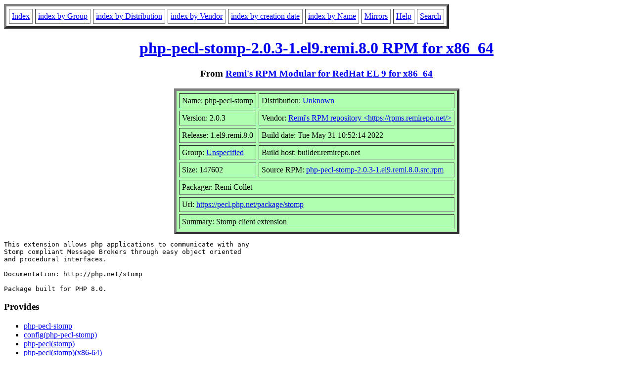

--- FILE ---
content_type: text/html; charset=UTF-8
request_url: https://www.rpmfind.net/linux/RPM/remi/enterprise/9/modular/x86_64/php-pecl-stomp-2.0.3-1.el9.remi.8.0.x86_64.html
body_size: 6018
content:
<!DOCTYPE HTML PUBLIC "-//W3C//DTD HTML 4.0 Transitional//EN">
<html>
<head>
<title>php-pecl-stomp-2.0.3-1.el9.remi.8.0.x86_64 RPM</title>
<meta name="GENERATOR" content="rpm2html 1.8.1">
</head>
<body bgcolor="#ffffff" text="#000000">
<table border=5 cellspacing=5 cellpadding=5>
<tbody>
<tr>
<td><a href="/linux/RPM/index.html">Index</a></td>
<td><a href="/linux/RPM/Groups.html">index by Group</a></td>
<td><a href="/linux/RPM/Distribs.html">index by Distribution</a></td>
<td><a href="/linux/RPM/Vendors.html">index by Vendor</a></td>
<td><a href="/linux/RPM/ByDate.html">index by creation date</a></td>
<td><a href="/linux/RPM/ByName.html">index by Name</a></td>
<td><a href="/linux/rpm2html/mirrors.html">Mirrors</a></td>
<td><a href="/linux/rpm2html/help.html">Help</a></td>
<td><a href="/linux/rpm2html/search.php">Search</a></td>
</tr>
</tbody></table>
<h1 align=center><a href="/linux/remi/enterprise/9/modular/x86_64/php-pecl-stomp-2.0.3-1.el9.remi.8.0.x86_64.rpm">
php-pecl-stomp-2.0.3-1.el9.remi.8.0 RPM for x86_64</a></h1>
<h3 align=center>From <a href="/linux/RPM/remi/enterprise/9/modular/x86_64/index.html">Remi's RPM Modular for RedHat EL 9 for x86_64</a>
</h3>
<table align=center border=5 cellspacing=5 cellpadding=5 bgcolor="#b0ffb0"><tbody>
<tr><td>Name: php-pecl-stomp</td>
<td>Distribution: <a href="/linux/RPM/Unknown.html">Unknown</a></td></tr>
<tr><td>Version: 2.0.3</td>
<td>Vendor: <a href="/linux/RPM/Remi's_RPM_repository__https___rpms.remirepo.net__.html">Remi's RPM repository &lt;https://rpms.remirepo.net/&gt;</a></td></tr>
<tr><td>Release: 1.el9.remi.8.0</td>
<td>Build date: Tue May 31 10:52:14 2022</td></tr>
<tr><td>Group: <a href="/linux/RPM/Unspecified.html">Unspecified</a></td>
<td>Build host: builder.remirepo.net</td></tr>
<tr><td>Size: 147602</td>
<td>Source RPM: <a href="https://rpms.remirepo.net/SRPMS/php-pecl-stomp-2.0.3-1.el9.remi.8.0.src.rpm">php-pecl-stomp-2.0.3-1.el9.remi.8.0.src.rpm</a></td></tr>
<tr><td colspan="2">Packager: Remi Collet</td></tr>
<tr><td colspan="2">Url: <a href="https://pecl.php.net/package/stomp">https://pecl.php.net/package/stomp</a></td></tr>
<tr><td colspan="2">Summary: Stomp client extension</td></tr>
</tbody>
</table>
<pre>This extension allows php applications to communicate with any
Stomp compliant Message Brokers through easy object oriented
and procedural interfaces.

Documentation: http://php.net/stomp

Package built for PHP 8.0.
</pre>
<h3>Provides</h3>
<ul>
<li><a href="/linux/rpm2html/search.php?query=php-pecl-stomp">php-pecl-stomp</a>
<li><a href="/linux/rpm2html/search.php?query=config(php-pecl-stomp)">config(php-pecl-stomp)</a>
<li><a href="/linux/rpm2html/search.php?query=php-pecl(stomp)">php-pecl(stomp)</a>
<li><a href="/linux/rpm2html/search.php?query=php-pecl(stomp)(x86-64)">php-pecl(stomp)(x86-64)</a>
<li><a href="/linux/rpm2html/search.php?query=php-pecl-stomp(x86-64)">php-pecl-stomp(x86-64)</a>
<li><a href="/linux/rpm2html/search.php?query=php-stomp">php-stomp</a>
<li><a href="/linux/rpm2html/search.php?query=php-stomp(x86-64)">php-stomp(x86-64)</a>
</ul>
<h3>Requires</h3>
<ul>
<li><a href="/linux/rpm2html/search.php?query=config(php-pecl-stomp)">config(php-pecl-stomp)</a> = 2.0.3-1.el9.remi.8.0
<li><a href="/linux/rpm2html/search.php?query=libc.so.6()(64bit)">libc.so.6()(64bit)</a>
<li><a href="/linux/rpm2html/search.php?query=libc.so.6(GLIBC_2.14)(64bit)">libc.so.6(GLIBC_2.14)(64bit)</a>
<li><a href="/linux/rpm2html/search.php?query=libc.so.6(GLIBC_2.2.5)(64bit)">libc.so.6(GLIBC_2.2.5)(64bit)</a>
<li><a href="/linux/rpm2html/search.php?query=libc.so.6(GLIBC_2.4)(64bit)">libc.so.6(GLIBC_2.4)(64bit)</a>
<li><a href="/linux/rpm2html/search.php?query=libcrypto.so.3()(64bit)">libcrypto.so.3()(64bit)</a>
<li><a href="/linux/rpm2html/search.php?query=libssl.so.3()(64bit)">libssl.so.3()(64bit)</a>
<li><a href="/linux/rpm2html/search.php?query=libssl.so.3(OPENSSL_3.0.0)(64bit)">libssl.so.3(OPENSSL_3.0.0)(64bit)</a>
<li><a href="/linux/rpm2html/search.php?query=php(api)">php(api)</a> = 20200930-64
<li><a href="/linux/rpm2html/search.php?query=php(zend-abi)">php(zend-abi)</a> = 20200930-64
<li><a href="/linux/rpm2html/search.php?query=rpmlib(CompressedFileNames)">rpmlib(CompressedFileNames)</a> &lt;= 3.0.4-1
<li><a href="/linux/rpm2html/search.php?query=rpmlib(FileDigests)">rpmlib(FileDigests)</a> &lt;= 4.6.0-1
<li><a href="/linux/rpm2html/search.php?query=rpmlib(PayloadFilesHavePrefix)">rpmlib(PayloadFilesHavePrefix)</a> &lt;= 4.0-1
<li><a href="/linux/rpm2html/search.php?query=rpmlib(PayloadIsZstd)">rpmlib(PayloadIsZstd)</a> &lt;= 5.4.18-1
<li><a href="/linux/rpm2html/search.php?query=rtld(GNU_HASH)">rtld(GNU_HASH)</a>
</ul>
<h3>License</h3>
<pre>PHP
</pre>
<h3>Changelog</h3>
<pre>* Tue May 31 2022 Remi Collet &lt;remi@remirepo.net&gt; - 2.0.3-1
  - update to 2.0.3
* Mon Sep 27 2021 Remi Collet &lt;remi@remirepo.net&gt; - 2.0.2-7
  - more upstream patches
* Mon Sep 27 2021 Remi Collet &lt;remi@remirepo.net&gt; - 2.0.2-6
  - add patch for PHP 8 from
    https://github.com/php/pecl-tools-stomp/pull/14

</pre>
<h3>Files</h3>
<pre>/etc/php-zts.d/40-stomp.ini
/etc/php.d/40-stomp.ini
/usr/lib/.build-id
/usr/lib/.build-id/74
/usr/lib/.build-id/74/67c8e8365961766f5a70e115b20beff5c25786
/usr/lib/.build-id/88
/usr/lib/.build-id/88/d339de595cc846a630ff547aa58efddec69b3f
/usr/lib64/php-zts/modules/stomp.so
/usr/lib64/php/modules/stomp.so
/usr/share/doc/pecl/stomp
/usr/share/doc/pecl/stomp/CREDITS
/usr/share/doc/pecl/stomp/README
/usr/share/doc/pecl/stomp/doc
/usr/share/doc/pecl/stomp/doc/classes.php
/usr/share/doc/pecl/stomp/doc/functions.php
/usr/share/doc/pecl/stomp/examples
/usr/share/doc/pecl/stomp/examples/oop.php
/usr/share/doc/pecl/stomp/examples/procedural.php
/usr/share/licenses/php-pecl-stomp
/usr/share/licenses/php-pecl-stomp/LICENSE
/var/lib/php/peclxml/php-pecl-stomp.xml

</pre>
<hr>
<p>Generated by <a href="/linux/rpm2html/">rpm2html 1.8.1</a>
<p><a href="mailto:fabrice@bellet.info">Fabrice Bellet</a>, Fri Jan 23 03:32:34 2026

</body>
</html>
